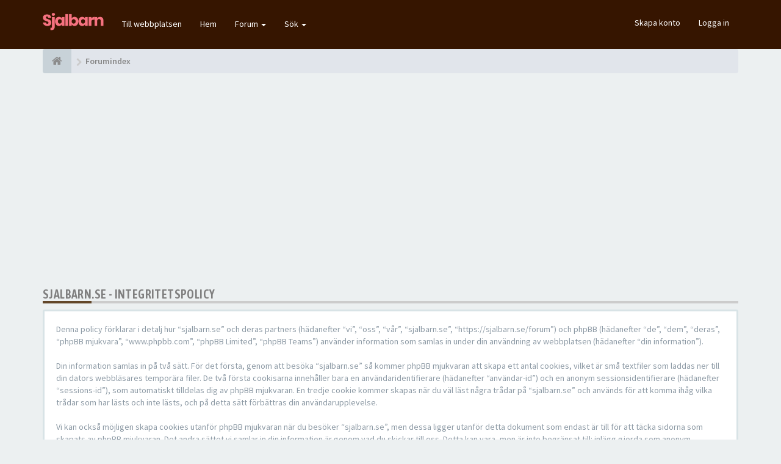

--- FILE ---
content_type: text/html; charset=UTF-8
request_url: https://sjalbarn.se/forum/ucp.php?mode=privacy&sid=3411a5ca362b72b0c783318b513b596c
body_size: 7334
content:
<!DOCTYPE html>
<html dir="ltr" lang="sv">
<head>

	<!-- Global site tag (gtag.js) - Google Analytics -->
	<script async src="https://www.googletagmanager.com/gtag/js?id=UA-50023770-12"></script>
	<script>
		window.dataLayer = window.dataLayer || [];
		function gtag(){dataLayer.push(arguments);}
		gtag('js', new Date());

		gtag('config', 'UA-50023770-12');
	</script>

<meta charset="utf-8">
<meta name="viewport" content="width=device-width, initial-scale=1.0">
<meta name="designer" content="SiteSplat https://themeforest.net/user/themesplat/portfolio?ref=ThemeSplat">
<meta content="sjalbarn.se" property="og:site_name">
<meta name="Description" content="Bärsjalar och Bärselar">
<!-- Place favicon.ico and apple-touch-icon.png in the root directory -->

<title>Kontrollpanel&nbsp;&#45;&nbsp;Integritetspolicy&nbsp;&#45;&nbsp;sjalbarn.se</title>
	<link rel="alternate" type="application/atom+xml" title="Flöde - sjalbarn.se" href="/forum/app.php/feed?sid=3419fc2a9e7c9040ea7e5ee15ac571ac">		<link rel="alternate" type="application/atom+xml" title="Flöde - Alla kategorier" href="/forum/app.php/feed/forums?sid=3419fc2a9e7c9040ea7e5ee15ac571ac">		<link rel="alternate" type="application/atom+xml" title="Flöde - Aktiva trådar" href="/forum/app.php/feed/topics_active?sid=3419fc2a9e7c9040ea7e5ee15ac571ac">	    

<!-- Fonts here below this comment -->
<link rel="stylesheet" href='//fonts.googleapis.com/css?family=Source+Sans+Pro:400,600'>
<link rel="stylesheet" href='//fonts.googleapis.com/css?family=Asap+Condensed:600'>

<!-- CSS files start here -->
<link rel="stylesheet" href="./styles/FLATBOOTS/theme/stylesheet.css">


<link href="./ext/phpbb/ads/styles/all/theme/phpbbads.css?assets_version=22" rel="stylesheet" media="screen" />


	<link rel="stylesheet" href="./styles/FLATBOOTS/theme/custom.css">

<!-- Remove the conditional below to use the custom CSS without FLATBOOTS Mini CMS Extension -->
<!-- CSS files stop here -->

<meta name="description" content="Bärsjalar och Bärselar">
<meta name="twitter:card" content="summary">
<meta property="og:site_name" content="sjalbarn.se">
<meta property="og:url" content="https://sjalbarn.se/forum/ucp.php?mode=privacy">
<meta property="og:type" content="website">
<meta property="og:title" content="Integritetspolicy">
<meta property="og:description" content="Bärsjalar och Bärselar">

<!-- magic dust -->
<!-- //cdnjs.cloudflare.com/ajax/libs/headjs/1.0.3/head.load.min.js -->
<script rel="preload" as="script" src="./styles/FLATBOOTS/theme/vendors/head.load.min.js"></script>

<script async src="https://pagead2.googlesyndication.com/pagead/js/adsbygoogle.js?client=ca-pub-1695626555016864"
     crossorigin="anonymous"></script>



</head>
<body data-spy="scroll" data-target=".scrollspy" id="phpbb" class="section-ucp ltr ">

 <header id="top" class="navbar navbar-inverse navbar-static-top flat-nav">
  <div class="container">
    <div class="navbar-header">
      <button data-target=".flat-nav-collapse" data-toggle="collapse" type="button" class="nav-tog lines-button x navbar-toggle neutro">
	   <span class="sr-only sr-nav">Slå på navigation</span>
        <span class="lines"></span>
      </button>
	        	<a class="navbar-brand" href="./index.php?sid=3419fc2a9e7c9040ea7e5ee15ac571ac"><img style="max-width:100px; margin-top: -8px;" src="./styles/FLATBOOTS/theme/imagessjalbarn/sjalbarn-logo.png" class="img-responsive" alt="Forum Logo"></a>
          </div>
		    <!-- Main navigation block -->
<nav class="collapse navbar-collapse flat-nav-collapse" aria-label="Primary">
    	
      <ul class="nav navbar-nav navbar-nav-fancy">
		  <li class=""><a href="/">Till webbplatsen</a></li>
		  <li class=""><a href="./index.php?sid=3419fc2a9e7c9040ea7e5ee15ac571ac">Hem</a></li>
        <li class="dropdown">
             <a href="javascript:void(0)" class="dropdown-toggle" data-toggle="dropdown">Forum&nbsp;<b class="caret"></b></a>
             <span class="dropdown-arrow"></span>
            <ul class="dropdown-menu">
                				<li><a href="./search.php?search_id=unanswered&amp;sid=3419fc2a9e7c9040ea7e5ee15ac571ac"><i class="fa fa-search"></i>Obesvarade inlägg</a></li>
												<li><a href="./search.php?search_id=active_topics&amp;sid=3419fc2a9e7c9040ea7e5ee15ac571ac"><i class="fa fa-star"></i>Aktiva trådar</a></li>
											   			   <li><a href="/forum/app.php/help/faq?sid=3419fc2a9e7c9040ea7e5ee15ac571ac"><i class="fa fa-question-circle"></i>FAQ</a></li>
			   			   			              </ul>
        </li>
		
		<li class="dropdown">
             <a href="javascript:void(0)" class="dropdown-toggle" data-toggle="dropdown">Sök&nbsp;<b class="caret"></b></a>
             <span class="dropdown-arrow"></span>
            <ul class="dropdown-menu">
                <li><a href="./search.php?sid=3419fc2a9e7c9040ea7e5ee15ac571ac"><i class="fa fa-search fa"></i>Avancerad sökning</a></li>
                                <!--
				<li class="divider"></li>
				<li class="dropdown-header">Header intro exempel</li>
                <li><a href="#">Demolänk, inga ikoner</a></li>
                <li><a href="#">Demolänk, inga ikoner</a></li>
                -->
            </ul>
        </li>
      </ul>
	  	  
	    <ul class="nav navbar-nav navbar-right navbar-nav-fancy">
	    		<li><a href="./ucp.php?mode=register&amp;sid=3419fc2a9e7c9040ea7e5ee15ac571ac">Skapa konto</a></li>
	   	    			<li><a href="./ucp.php?mode=login&amp;redirect=ucp.php%3Fmode%3Dprivacy&amp;sid=3419fc2a9e7c9040ea7e5ee15ac571ac">Logga in</a></li>
			</ul>
		  
	</nav>	  </div>
 </header>
    <div class="search-input search-input-fullscreen hidden-xs">
	   <form method="get" id="search" action="./search.php?sid=3419fc2a9e7c9040ea7e5ee15ac571ac">
		   <fieldset>
		   <input name="keywords" id="keywords" type="text" maxlength="128" title="Sök efter nyckelord" placeholder="Sök" value="" autocomplete="off"/>
		   <div class="close">&times;</div>
		   <input type="hidden" name="sid" value="3419fc2a9e7c9040ea7e5ee15ac571ac" />

		   </fieldset>
        </form>
    </div>

     <div class="flat-header">
<div class="masthead"></div>
    <div class="wrapper-head">
	 <div class="container">
	 				<h1>Bootstrap Framework&nbsp;<a class="label label-call" href="https://getbootstrap.com/">3.3.6</a></h1>
			<p>Over a dozen reusable components built to provide iconography, dropdowns, input groups, navigation, alerts, and much more...</p>
             </div>
	</div>
</div>  
<div class="container">
  <!-- start content -->
  <div id="content-forum">

    	<div class="breadcrumb-line clearfix">
		<ul class="breadcrumb" itemscope itemtype="https://schema.org/BreadcrumbList">
		        				   <li><a href="./index.php?sid=3419fc2a9e7c9040ea7e5ee15ac571ac" aria-label="Forumindex"><span class="icon fa fa-home"></span></a></li>
		   		   <li  itemtype="https://schema.org/ListItem" itemprop="itemListElement" itemscope><a href="./index.php?sid=3419fc2a9e7c9040ea7e5ee15ac571ac" data-navbar-reference="index" itemprop="item"><span itemprop="name">Forumindex</span></a><meta itemprop="position" content="1" /></li>
		   		
		  		</ul>
					</div>
    
	<div id="page-body">

	
    	 <div class="side-segment"><h3>sjalbarn.se&nbsp;&#45;&nbsp;Integritetspolicy</h3></div>
	<div class="well">
		<p>Denna policy förklarar i detalj hur “sjalbarn.se” och deras partners (hädanefter “vi”, “oss”, “vår”, “sjalbarn.se”, “https://sjalbarn.se/forum”) och phpBB (hädanefter “de”, “dem”, “deras”, “phpBB mjukvara”, “www.phpbb.com”, “phpBB Limited”, “phpBB Teams”) använder information som samlas in under din användning av webbplatsen (hädanefter “din information”).
	<br><br>
	Din information samlas in på två sätt. För det första, genom att besöka “sjalbarn.se” så kommer phpBB mjukvaran att skapa ett antal cookies, vilket är små textfiler som laddas ner till din dators webbläsares temporära filer. De två första cookisarna innehåller bara en användaridentifierare (hädanefter “användar-id”) och en anonym sessionsidentifierare (hädanefter “sessions-id”), som automatiskt tilldelas dig av phpBB mjukvaran. En tredje cookie kommer skapas när du väl läst några trådar på “sjalbarn.se” och används för att komma ihåg vilka trådar som har lästs och inte lästs, och på detta sätt förbättras din användarupplevelse.
	<br><br>
	Vi kan också möjligen skapa cookies utanför phpBB mjukvaran när du besöker “sjalbarn.se”, men dessa ligger utanför detta dokument som endast är till för att täcka sidorna som skapats av phpBB mjukvaran. Det andra sättet vi samlar in din information är genom vad du skickar till oss. Detta kan vara, men är inte begränsat till: inlägg gjorda som anonym besökare (hädanefter “anonyma inlägg”), registrering på “sjalbarn.se” (hädanefter “ditt konto”) och inlägg sparade av dig efter din registrering och medan du är inloggad (hädanefter “dina inlägg”).
	<br><br>
	Ditt konto kommer alltid minst innehålla ett unikt identifierbart namn (hädanefter “ditt användarnamn”), ett personligt lösenord som används för att logga in på ditt konto (hädanefter “ditt lösenord”) och en personlig, giltig e-postadress (hädanefter “din e-postadress”). Informationen i ditt konto på “sjalbarn.se” skyddas av dataskyddslagar i landet som vi finns i. All information utöver ditt användarnamn, lösenord och din e-postadress som krävs av “sjalbarn.se” under registreringsprocessen är endera obligatorisk eller frivillig, enligt forumledningens val. Du kan enligt forumledningens val välja vilken information i ditt konto som ska visas publikt. Vidare så kan du, i ditt konto, välja vilka automatiskt genererade e-postmeddelanden phpBB mjukvaran skickar ut som du vill ha och inte ha.
	<br><br>
	Ditt lösenord är chiffrerat (genom ett envägs-hash) så att det är säkert. Dock är det rekommenderat att du inte använder samma lösenord på flera olika webbplatser. Ditt lösenord är vägen in till ditt konto på “sjalbarn.se”, så skydda det noga. Aldrig under några som helst omständigheter kommer någon från “sjalbarn.se”, phpBB eller annan tredje part att fråga dig efter ditt lösenord. Om du glömmer bort ditt lösenord så kan du använda “Jag har glömt mitt lösenord”-funktionen som finns i phpBB mjukvaran. Denna process kommer att be dig om ditt användarnamn och din e-postadress, sen kommer phpBB mjukvaran skicka dig ett nytt lösenord till din e-postadress.<br />
	</p>
	</div>

	</div> <!-- page-body id in header -->
  </div> <!-- content-forum in header -->
 </div> <!-- container in header -->



	<section class="section-page">
        <div id="rtblock" class="container">
            <!-- Recent Lazy Topics Loader Section -->
        <div class="row text-center">
            <div class="col-md-3">
                <div class="panel panel-post">
				   <div class="blog-meta">
					<time datetime="2013-04-18T10:45:28+00:00" class="entry-date">
					 <span class="day">18</span>
					 <span class="month">Apr</span>
					</time>
				   </div>
				   <div class="title">
					<header class="entry-header">
					  <h6 class="inverse-font">long long title how many chars? lets see 123 ok more? yes 60</h6>
						<div class="entry-meta">
						 <span class="jp-views">&nbsp;-&nbsp;By&nbsp;<a style="color: #48D1CC; font-weight: bold;" href="#" class="text-warning" title="">Admin</a></span>
						</div>
					</header>
			       </div>
				   <div class="content-post">
				    <p>We have created lots of YouTube videos just so you can achieve [...]</p>  
				   </div>
				<div class="panel-bottom">
					<a href="#" class="btn btn-xs btn-link" data-original-title="" title="">READ MORE</a>
				</div>               
			   </div>
            </div>
            
           <div class="col-md-3">
                <div class="panel panel-post">
				   <div class="blog-meta">
					<time datetime="2013-04-18T10:45:28+00:00" class="entry-date">
					 <span class="day">25</span>
					 <span class="month">June</span>
					</time>
				   </div>
				   <div class="title">
					<header class="entry-header">
					  <h6 class="inverse-font">Another post test yes yes yes or no, maybe ni? :-/</h6>
						<div class="entry-meta">
						 <span class="jp-views">&nbsp;-&nbsp;By&nbsp;<a style="color: #C8E44F; font-weight: bold;" href="#" class="text-warning" title="">SiteSplat</a></span>
						</div>
					</header>
			       </div>
				   <div class="content-post">
				    <p>The best flat phpBB theme around. Period. Fine craftmanship and [...]</p>  
				   </div>
				<div class="panel-bottom">
					<a href="#" class="btn btn-xs btn-link" data-original-title="" title="">READ MORE</a>
				</div>               
			   </div>
            </div>
            
            <div class="col-md-3">
                <div class="panel panel-post">
				   <div class="blog-meta">
					<time datetime="2013-04-18T10:45:28+00:00" class="entry-date">
					 <span class="day">03</span>
					 <span class="month">July</span>
					</time>
				   </div>
				   <div class="title">
					<header class="entry-header">
					  <h6 class="inverse-font">Do you need a super MOD? Well here it is. chew on this</h6>
						<div class="entry-meta">
						 <span class="jp-views">&nbsp;-&nbsp;By&nbsp;<a style="color: #D65B49; font-weight: bold;" href="#" class="text-warning" title="">Jane lou</a></span>
						</div>
					</header>
			       </div>
				   <div class="content-post">
				    <p>All you need is right here. Content tag, SEO, listing, Pizza and spaghetti [...]</p>  
				   </div>
				<div class="panel-bottom">
					<a href="#" class="btn btn-xs btn-link" data-original-title="" title="">READ MORE</a>
				</div>               
			   </div>
            </div>

            <div class="col-md-3">
                <div class="panel panel-post">
				   <div class="blog-meta">
					<time datetime="2013-04-18T10:45:28+00:00" class="entry-date">
					 <span class="day">30</span>
					 <span class="month">Dec</span>
					</time>
				   </div>
				   <div class="title">
					<header class="entry-header">
					  <h6 class="inverse-font">Lasagna on me this time ok? I got plenty of cash</h6>
						<div class="entry-meta">
						 <span class="jp-views">&nbsp;-&nbsp;By&nbsp;<a style="color: #6AB3EB; font-weight: bold;" href="#" class="text-warning" title="">Larry Page</a></span>
						</div>
					</header>
			       </div>
				   <div class="content-post">
				    <p>this should be fantastic. but what about links,images, bbcodes etc etc? [...]</p>  
				   </div>
				<div class="panel-bottom">
					<a href="#" class="btn btn-xs btn-link" data-original-title="" title="">READ MORE</a>
				</div>               
			   </div>
            </div>
           
		 <div class="col-md-12">
         <button class="btn btn-default btn-block btn-lazy">LOAD MORE POSTS</button>
		 </div>
        </div>
<!-- Recent Lazy Topics Loader Section -->        </div>
    </section>

	
   
	<div class="mastbottom">
	<div class="container">
		<div class="row">
			<div class="col-md-9">
		      <!-- <p class="call-to-action">Swap-in out addons, use only what you really need!</p> -->
				<p class="call-to-action">Du har väl inte missat våra andra artiklar & köpguider?</p>
			</div>
			<div class="col-md-3">
			  <!-- <a href="http://goo.gl/LvmwlF" class="btn btn-xl btn-danger pull-right" title="">Purchase now</a> -->
				<a href="/" class="btn btn-xl btn-danger pull-right" title="">Besök Sjalbarn.se</a>
			</div>
		</div>
	</div>
</div>    
	
	    <section class="section-pre-footer">
		<div class="container center">
			<div class="row">
				<div class="col-sm-5 about_us">
									<div class="thumb"><i class="fa fa-paw"></i></div>
					<div class="text">
						<h3>Built to last</h3>
						<p>Why Would you Settle for Less when you can have More? Do not let other Authors Fool you with Empty Marketing Keywords. FLATBOOTS is what you Deserve. Built to last, Built from Scratch, Nothing Less.</p>
						<a href="#"><strong>Läs mer</strong></a>
					</div>
					
				</div>
				<div class="col-sm-5 col-sm-offset-2 twitter">
					<div class="thumb"><i class="fa fa-twitter"></i></div>
					<div class="text">
						<h3><a href="https://twitter.com/SiteSplat">Join us on Twitter&nbsp;<small>@SiteSplat</small></a></h3>
						 <div id="twitter-feed"></div>
					</div>
				</div>
			</div>
		</div>
		 <div class="section-bg"></div>
	</section>
	    
	<footer class="burned-asphalt"> <!-- Footer block -->
		<div class="midnight-" id="sub-footer">
			<div class="container">

				<div class="row bottomLinks">
					<div class="col-sm-6 sm-direction">
					 <nav>
											<ul class="list-inline footer-nav">
						 <li><a href="./ucp.php?mode=privacy&amp;sid=3419fc2a9e7c9040ea7e5ee15ac571ac" title="">Integritetspolicy</a></li>
						 <li><a href="./ucp.php?mode=terms&amp;sid=3419fc2a9e7c9040ea7e5ee15ac571ac" title="">Terms</a></li>
						 						 						 <li><a href="./memberlist.php?mode=contactadmin&amp;sid=3419fc2a9e7c9040ea7e5ee15ac571ac" title="">Kontakta oss</a></li>
						 						 						</ul>
						
					 </nav>
					</div>
						
					<div class="col-sm-6 sm-direction">	
						<div class="clearfix socialbar">
						
							<!--
							<div class="social-network">
								<a class="github-color" title="Github" href="#2" aria-label="GitHub"><i class="fa fa-github"></i></a>
								<a class="behance-color" title="Behance" href="#3" aria-label="Behance"><i class="fa fa-behance"></i></a>
								<a class="pinterest-color" title="Pinterest" href="#5" aria-label="Pinterest"><i class="fa fa-pinterest"></i></a>
								<a class="facebook-color" title="Facebook" href="#6" aria-label="Facebook"><i class="fa fa-facebook"></i></a>
								<a class="twitter-color" title="Twitter" href="https://twitter.com/SiteSplat" aria-label="Twitter"><i class="fa fa-twitter"></i></a>
								<a class="envato-color" title="Envato" href="https://themeforest.net/user/ThemeSplat/portfolio?ref=ThemeSplat" aria-label="Envato"><i class="icon-moon-envatoleaf"></i></a>
								<a class="rss-color hidden-xs" title="rss" href="/forum/app.php/feed?sid=3419fc2a9e7c9040ea7e5ee15ac571ac" aria-label="rss"><i class="fa fa-rss"></i></a>
							</div>
							-->
							
						</div>
					</div>	
				</div>
				
                <div class="row">				
					<div class="col-sm-6 sm-direction">
					 <p class="copyrights">
					  						<!--<small>Powered By <a href="https://www.phpbb.com/" title="Forum Software &copy; phpBB&reg; Group" target="_blank" rel="noopener">phpBB</a> and <a href="https://sitesplat.com/" title="SiteSplat Premium Themes and Extensions" target="_blank" rel="noopener">SiteSplat</a>, handcrafted with <i class="fa fa-heart text-flatboots-red"></i> and <i class="fa fa-coffee"></i></small> -->
						 <small><i class="fa fa-heart text-flatboots-red"></i> <a href="/forum/">Sjalbarn & Sjalbarn Forum - 2004 - 2021</a> <i class="fa fa-coffee"></i></small>
					  					 </p>
					</div>
					
					<div class="col-sm-6 sm-direction">
					  <p class="debug-output">
					  						<small>&#45;&nbsp;Alla tidsangivelser är UTC+01:00 Europe/Stockholm&nbsp;&#45;</small>
					  												<!-- FLATBOOTS_VERSION -->
					  </p>
					</div>
				</div>	

			</div>
		</div>
	</footer>

<a id="totop" class="top-flat" href="" onclick="return false;" style="display:none;" aria-label="to-top"></a>

<div class="hidden"></div> 

<!-- injected via core and ajax JS for the return confirmation actions -->
   <div id="page-footer">
	<div id="darkenwrapper" data-ajax-error-title="AJAX error" data-ajax-error-text="Någonting gick snett." data-ajax-error-text-abort="Användaren avbröt." data-ajax-error-text-timeout="Din förfrågan tog för lång tid. Försök igen." data-ajax-error-text-parsererror="Någonting gick snett med förfrågan till servern.">
		<div id="darken">&nbsp;</div>
	</div>

	<div id="phpbb_alert" class="alert alert-default phpbb_alert" data-l-err="Error" data-l-timeout-processing-req="Det tog för lång tid.">
		<button type="button" class="close alert_close" data-dismiss="alert"><span class="awe-remove-circle"></span></button>
		<h3 class="alert_title">&nbsp;</h3>
		 <p class="alert_text"></p>
	</div>
	
	<div id="phpbb_confirm" class="alert alert-default phpbb_alert">
		<button type="button" class="close alert_close" data-dismiss="alert"><span class="awe-remove-circle"></span></button>
		<div class="alert_text"></div>
	</div>
  </div>	
<!-- injected via core and ajax JS for the return confirmation actions -->



<script>
// this loads jquery asynchronously & in parallel
head.load("./styles/FLATBOOTS/theme/vendors/jquery-1.12.4.min.js", "./styles/FLATBOOTS/theme/vendors/bootstrap/336/js/bootstrap.min.js", "./styles/FLATBOOTS/theme/vendors/forum_fn.min.js");
</script>

<!-- we use this event to load the JS scripts properly via the extension system -->


<script>
var start = 0;
</script>

<!-- injected via a module or an include -->
<script>
// some function that depends on bootstrap and jquery
head.ready(function () {
	$('.footable').footable();$(".selectpicker").selectpicker();$(".selectpicker").tooltip("disable");var totop=$("#totop");totop.click(function(){$("html, body").stop(true,true).animate({scrollTop:0},500);return false});$(window).scroll(function(){if($(this).scrollTop()>600){totop.fadeIn()}else{totop.fadeOut()}});$("button[data-loading-text], input[data-loading-text], .btn-load").click(function(){var e=$(this);e.button("loading");setTimeout(function(){e.button("reset")},3e3)});
	$("input").iCheck({checkboxClass:"icheckbox_flat-aero",radioClass:"iradio_flat-aero"});$(".btn-search").click(function(){$(".search-input").toggleClass("open").find("input").focus()});$(".close").click(function(){$(this).prev("input").val("").parents(".search-input").removeClass("open")});$(".nav-tog").click(function(){if($(this).hasClass("neutro")){$(this).removeClass("neutro").addClass("open")}else{$(this).removeClass("open").addClass("neutro")}});
	$('input[data-reset-on-edit]').on('keyup', function() {$(this.getAttribute('data-reset-on-edit')).val('');});
	$('a').tooltip({trigger : 'hover',container: 'body'})
    $('#notification_list_button').click(function(){setTimeout(function(){$(".nano").nanoScroller();},0);});	
});
// some function that depends on bootstrap and jquery
head.load("./styles/FLATBOOTS/theme/vendors/twitterFetcher.min.js");
head.ready("twitterFetcher.min.js",function(e){var e={profile:{screenName:"sitesplat"},domId:"twitter-feed",maxTweets:1,showUser:!1,useEmoji:1,showImages:!0,enableLinks:!0};twitterFetcher.fetch(e)});
</script>

<!-- injected via a module or an include -->

<script src="./ext/sitesplat/fltl/styles/FLATBOOTS/template/js/fltl.js?assets_version=22"></script>






<script>const sitesplat_board_url = 'https://sjalbarn.se/forum/';</script>
<!-- Google Analytics here -->

</body>
</html>

--- FILE ---
content_type: text/html; charset=utf-8
request_url: https://www.google.com/recaptcha/api2/aframe
body_size: 249
content:
<!DOCTYPE HTML><html><head><meta http-equiv="content-type" content="text/html; charset=UTF-8"></head><body><script nonce="uh6cUhwzTE8Qe2AVYRwmyg">/** Anti-fraud and anti-abuse applications only. See google.com/recaptcha */ try{var clients={'sodar':'https://pagead2.googlesyndication.com/pagead/sodar?'};window.addEventListener("message",function(a){try{if(a.source===window.parent){var b=JSON.parse(a.data);var c=clients[b['id']];if(c){var d=document.createElement('img');d.src=c+b['params']+'&rc='+(localStorage.getItem("rc::a")?sessionStorage.getItem("rc::b"):"");window.document.body.appendChild(d);sessionStorage.setItem("rc::e",parseInt(sessionStorage.getItem("rc::e")||0)+1);localStorage.setItem("rc::h",'1769631604495');}}}catch(b){}});window.parent.postMessage("_grecaptcha_ready", "*");}catch(b){}</script></body></html>